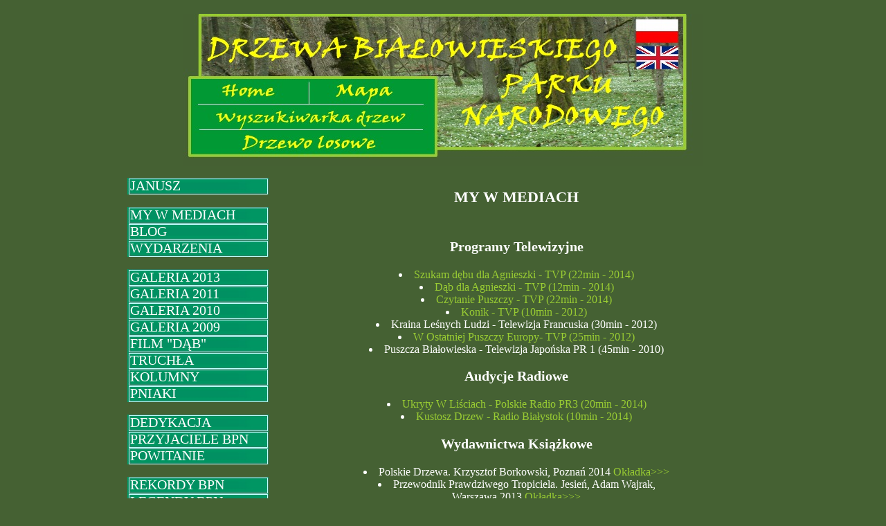

--- FILE ---
content_type: text/html
request_url: https://www.drzewa.puszcza-bialowieska.eu/index.php5?dzial=media
body_size: 3921
content:
 



<head>

 <meta http-equiv="content-type" content="text/html; charset=ISO-8859-2" />

<meta http-equiv="content-type" content="text/html; charset=ISO-8859-2" />

  <meta name="author" content="Paweł Niechoda, Tomasz Niechoda" />

  <meta name="description" content="Drzewa Białowieskiego Parku Narodowego - dęby, lipy, swierki, sosny, jesiony, wiazy...(ponad 14000 zdjęć). Największe skupisko drzew o wymiarach pomnikowych w Europie" />

<meta name="keywords" content="Białowieski Park Narodowy, Puszcza Białowieska, Białowieża, dęby, lipy,dendrologia">

  <title>Puszcza Białowieska</title>

 <link rel="stylesheet" type="text/css" href="style.css">





<script language="javascript">

function wy1(i)

{

document.images["h"+i].src="h"+i+"n.jpg"

}

function od1(i)

{

document.images["h"+i].src="h"+i+".jpg"

}

function wy(co,naco)

{

document.images[co].src=naco

}



</script>



  

</head>









<body>

<center>



   <map name="menu_glowne">

    <area shape="rect" coords="42,98,150,131" href="./index.php5" title="Home" alt="Home" >

    <area shape="rect" coords="653,8,714, 45" href="" title="Home" alt="Home" >

    <area shape="rect" coords="653,47,714, 83" href="./ang" title="Home" alt="Home" >

    <area shape="rect" coords="185,98,300,131" href="./index.php5?rozdzial=mapa" title="Mapa" alt="Mapa">

    <area shape="rect" coords="40,133,312,161" href="./index.php5?rozdzial=wyszukiwarka" title="Wyszukiwarka Drzew" alt="Wyszukiwarka Drzew">

    <area shape="rect" coords="56,175,295,203" href="./index.php5?rozdzial=drzewo&drzewo=1153" title="Drzewo Losowe" alt="Drzewo Losowe">

  </map>

  

  <div style="text-align:center">

    <img src="./grafika/banner.jpg" usemap="#menu_glowne">

  </div>

  

  <br />

  <div style="width:1000px">

     

<table>

<tr>

<td valign="top">

    <div id="menu">
       <a href="index.php5?dzial=janusz">JANUSZ</a> 

     <br/>
     <a href="index.php5?dzial=media">MY W MEDIACH</a> 
    <a target="_blank" href="http://tniechoda.blogspot.com/">BLOG</a>
     <a href="index.php5?dzial=new">WYDARZENIA</a>
     
     
     <br />
          <a href="index.php5?dzial=galeria2013">GALERIA 2013</a>
          <a href="index.php5?dzial=galeria2011">GALERIA 2011</a>
         <a href="index.php5?dzial=galeria2010">GALERIA 2010</a>
     <a href="index.php5?dzial=galeria2009">GALERIA 2009</a>

   
      <a href="index.php5?dzial=film">FILM "DĄB"</a>
     <a href="index.php5?dzial=truchlaki">TRUCHŁA</a>
     <a href="index.php5?dzial=kolumny">KOLUMNY</a>
      <a href="index.php5?dzial=pniaki">PNIAKI</a>
     <br />

    <a href="index.php5?dzial=dedykacja">DEDYKACJA</a>

    

    <a href="index.php5?dzial=przyjaciele">PRZYJACIELE BPN</a>

    <a href="index.php5?dzial=powitanie">POWITANIE</a>

    <br />

    

    <a href="index.php5?dzial=rekordy">REKORDY BPN</a>

     <a href="index.php5?dzial=legendy">LEGENDY BPN</a>

    <a href="index.php5?dzial=dab">DĄB</a>

    <a href="index.php5?dzial=lipa">LIPA</a>

    <a href="index.php5?dzial=sosna">SOSNA</a>

    <a href="index.php5?dzial=swierk">ŚWIERK</a>

    <a href="index.php5?dzial=jesion">JESION</a>

    <a href="index.php5?dzial=innedrzewa">INNE GATUNKI</a>

 <br />

                   <a href="index.php5?dzial=barcie"> BARTNICTWO</a>

     <a href="index.php5?dzial=galerie">GALERIE</a>

      <a href="index.php5?dzial=panoramy">PANORAMY I</a>

      <a href="index.php5?dzial=panoramy2">PANORAMY II</a>

      <a href="index.php5?dzial=wertykale">WERTYKALE</a>

      <a href="index.php5?dzial=bonus">BONUS</a>

           <br/>

     <a href="index.php5?dzial=galmie">ZDJĘCIE MIESIĄCA</a>

    

       <br/>

     <a href="index.php5?dzial=linki">LINKI</a>

     <a href="index.php5?dzial=bibliografia">BIBLIOGRAFIA</a>

      <a  href="mailto:zubron@wp.pl">E-MAIL</a>

      <a href="http://www.bialowieza2009.home.pl/bpn/ksiega/ksiega1.php" target="_blank">KSIĘGA GOŚCI</a>

   

    </div>

</td>





<td width="700">



      
<Div Style="Text-Align:Center; Margin:24px; Font-Size:22px; Margin-Top:15px; ">

<Div Align="Center"><B> MY W MEDIACH</B></Div>
<Br>
<Div Style="Text-Align: Justify; Padding:20px; Padding-Top:120px; Padding-Right: 20px; Padding-Top: 20px; Overflow-Y: Scroll; Height: 700px; Scrollbar-Base-Color: #456133">
<Div Style="Text-Align:Center; Margin:20px; Font-Size:20px; Margin-Top:1px; ">

<Div Align="Center"><B>Programy Telewizyjne</B></Div>
</Div>
<Div Style="Text-Align:Center; Margin:20px; Font-Size:16px; Margin-Top:1px; ">
<Li><A Href="http://www.tvp.pl/bialystok/reportaz/bialostocka-szkola-reportazu/wideo/szukam-debu-dla-agnieszki/17006686">Szukam dębu dla Agnieszki - TVP (22min - 2014)</A></Li>
<Li><A Href="http://kleeberg.lublin.pl/dab-dla-agnieszki">Dąb dla Agnieszki - TVP (12min - 2014)</A></Li>
<Li><A Href="Http://Www.Tvp.Pl/Bialystok/Reportaz/Czytanie-Puszczy/Wideo/Wielkie-Drzewa/16926801">Czytanie Puszczy - TVP (22min - 2014)</A></Li>
<Li><A Href="Http://Www.Tvp.Pl/Bialystok/Edukacja/Konik/Wideo/18052012/7407304">Konik - TVP (10min - 2012)</A></Li>
<Li>Kraina Leśnych Ludzi - Telewizja Francuska (30min - 2012)</A></Li>
<Li><A Href="Http://Www.Tvp.Pl/Bialystok/Reportaz/Bialostocka-Szkola-Reportazu/Wideo/W-Ostatniej-Puszczy-Europy/7788901">W Ostatniej Puszczy Europy- TVP (25min - 2012)</A></Li>
<Li>Puszcza Białowieska - Telewizja Japońska PR 1 (45min - 2010)</A></Li>
<Div Style="Text-Align:Center; Margin:20px; Font-Size:14px; Margin-Top:1px; ">
<Br>
<Div Style="Text-Align:Center; Margin:20px; Font-Size:20px; Margin-Top:1px; ">
<Div Align="Center"><B>Audycje Radiowe</B></Div>
</Div>
<Div Style="Text-Align:Center; Margin:20px; Font-Size:16px; Margin-Top:1px; ">
<Li><A Href="Http://Www.Polskieradio.Pl/9/325/Artykul/1234522,Ukryty-W-Lisciach">Ukryty W Liściach  - Polskie Radio PR3 (20min - 2014)</A></Li>
<Li><A Href="Http://Www.Radio.Bialystok.Pl/Reportaz/Index/Id/113311">Kustosz Drzew  - Radio Białystok (10min - 2014)</A></Li>

<Br>
<Div Style="Text-Align:Center; Margin:20px; Font-Size:20px; Margin-Top:1px; ">
<Div Align="Center"><B>Wydawnictwa Książkowe</B></Div>
</Div>
<Div Style="Text-Align:Center; Margin:20px; Font-Size:16px; Margin-Top:1px; ">
<Li>Polskie Drzewa. Krzysztof Borkowski, Poznań 2014</A><a target="_blank" href="http://www.bialowieza2009.home.pl/bpn/media/drzewapolski.jpg">  Okładka>>></A></Li>
<Li>Przewodnik Prawdziwego Tropiciela. Jesień, Adam Wajrak, Warszawa 2013</A><a target="_blank" href="http://www.bialowieza2009.home.pl/bpn/media/przewodnik.jpg">   Okładka>>></A></Li>
<Li>Pochwała Niepokory - Praca Zbiorowa, Warszawa 2012</A><a target="_blank" href="http://www.bialowieza2009.home.pl/bpn/media/niepokorni.jpg">  Okładka>>></A></Li>
<Li>Rogalińskie Dęby. Krzysztof Borkowski, Poznań 2011</A><a target="_blank" href="http://www.bialowieza2009.home.pl/bpn/media/rogalinskie.jpg">   Okładka>>></A></Li>
<Li>Puszczańskie Olbrzymy - Tomasz Niechoda, Janusz Korbel , Białowieża 2011</A><a target="_blank" href="http://www.bialowieza2009.home.pl/bpn/media/olbrzymy.jpg">  Okładka>>></A></Li>
<Li>Śladami Bartników W Bialowieskim Parku Narodowym - Janusz Korbel , Białowieża 2012</A><a target="_blank" href="http://www.bialowieza2009.home.pl/bpn/media/barcie.jpg">   Okładka>>></A></Li>
<Li>Puszcza Białowieska Czarno Na Białym - Janusz Korbel , Białowieża 2009</Li><a target="_blank" href="http://www.bialowieza2009.home.pl/bpn/media/czarno.jpg">   Okładka>>></A></Li>



<Br>
<Div Style="Text-Align:Center; Margin:20px; Font-Size:20px; Margin-Top:1px; ">
<Div Align="Center"><B>Prasa</B></Div>
</Div>
<Div Style="Text-Align:Center; Margin:20px; Font-Size:16px; Margin-Top:1px; ">
<B> Gazeta Wyborcza</B>
<Li><A Href="http://wyborcza.pl/1,75400,14458460,Niemiec__ktory_ocalil_Puszcze_Bialowieska.html">Niemiec, Który Ocalił Puszczę Białowieską - A. Wajrak (Gazeta Wyborcza - 19.08.2013)</A></Li>
<Li><A Href="http://www.bialowieza2009.home.pl/bpn/media/wyborcza.jpg">Drzewa Olbrzymy -  A. Wajraka (Gazeta Wyborcza - 2.09.2011)</A></Li>
<Li><A Href="http://wyborcza.pl/1,75400,10888712,Wiedza_cenniejsza_niz_kubiki_drewna___polemika_A_Wajraka.html">Wiedza Ceniejsza Niz Kubiki Drewna - Polemika A. Wajraka (Gazeta Wyborcza - 29.11.2011)</A></Li>
<Li><A Href="http://wyborcza.pl/1,87710,7388948,Serce_Puszczy.html">Serce Puszczy -  A. Wajraka (Gazeta Wyborcza - 21.12.2009)</A></Li>
<Li><A Href="Http://Wyborcza.Pl/Duzyformat/1,127291,7015825,Zapraszam_Na_Zubra.Html">Zapraszam Na Żubry -  A. Wajraka (Gazeta Wyborcza - 08.09.2009)</A></Li>
<br>
<B> Dzikie Życie</B>
<Li><A Href="http://pracownia.org.pl/dzikie-zycie-numery-archiwalne,2330,article,5636">Ostatnie ślady barci. Z Januszem Korbelem rozmawia Grzegorz Bożek (Dzikie Życie - 12.2012)</A></Li>
<Li><A Href="http://pracownia.org.pl/Dzikie-Zycie-Numery-Archiwalne,2308,article,5377"> 27 Lat Przemierzania Puszczy Białowieskiej. Z Tomaszem Niechoda Rozmawia Janusz Korbel (Dzikie Życie - 09.2011)</A></Li>
<Li><A Href="http://pracownia.org.pl/dzikie-zycie-numery-archiwalne,2345,article,5858">Leśna Mitomania - Janusz Korbel (Dzikie Życie -10.2013)</A></Li>
<Li><A Href="http://pracownia.org.pl/dzikie-zycie-numery-archiwalne,2344,article,5832">O Pożytkach Z Nazywania - Janusz Korbel (Dzikie Życie - 09.2013)</A></Li>
<br>
<B> Czasopis</B>
<Li><a target="_blank" href="http://www.bialowieza2009.home.pl/bpn/media/czasopis2013.jpg">O Więzi z Regionem i nienazwanym Dębie....  Janusz Korbel (CZASOPIS - 03.2014)</A></Li>
<Li><A Href="http://www.bialowieza2009.home.pl/bpn/media/czasopis2011.jpg">Człowiek , który mierzy drzewa - Janusz Korbel (CZASOPIS -4.2011)</A></Li>
<br>
<B>Las Polski</B>
<Li><A Href="http://www.bialowieza2009.home.pl/bpn/media/las2011.jpg">Dąb Profesora Karpińskiego- Pamięci wieloletniego dyrektora BPN - Piotr Bajko (Las Polski - nr 7 4.2011)</A></Li>
<br>
<B>Poznaj swój kraj</B>
<Li><A Href="http://www.bialowieza2009.home.pl/bpn/media/poznaj2013.jpg">Potęga dębu - Tomasz Niechoda, Piotr Gach (Poznaj swój kraj - 09.2013)</A></Li>
<br>
<B>Wiadomości Polskiego Towarzystwa Dendrologicznego</B>
<Li><A Href="http://www.bialowieza2009.home.pl/bpn/media/wd.jpg">Europejskie Forum Drzew Pomnikowych - Krzysztof Borkowski,  Piotr Karasiński (WIADOMOŚCI POLSKIEGO TOWARZYSTWA DENDROLOGICZNEGO - 09.2013)</A></Li>
<br>
<B>LaRevueDurable</B>
<Li><A Href="http://www.bialowieza2009.home.pl/bpn/media/historiazakleta.jpg"> - Historia zaklęta w drzewach - Jausz Korbel (LaRevueDurable - 2013)</A></Li>
<br>
<B>Zwierciadło</B>
<Li><A Href="http://www.bialowieza2009.home.pl/bpn/media/zwierciadlo.jpg">  Miss Zagroda, Mister warkocz  - Joanna Woźniczko-Czeczott(ZWIERCIADŁO - nr 2  2012)</A></Li>
<br>
<B>Niwa</B>
<Li><A Href="http://www.bialowieza2009.home.pl/bpn/media/niwa.jpg">  Dab Wielki - Piotr Bajko (Niwa- nr 11  2010)</A></Li>
<br>
<B> Kurier Poranny</B>
<Li><A Href="Http://Www.Wspolczesna.Pl/Apps/Pbcs.Dll/Article?Aid=/20140102/Reg02/131239957"/A> Grudki. Był 300-Letni Dąb. Został Tylko Pień. (Kurier Poranny - nr 2 2011)</Li>
<Li><A Href="http://www.poranny.pl/apps/pbcs.dll/article?AID=/20120815/REGION05/120819858">Puszcza Białowieska: Powalony Olbrzym Dąb Beczka -  P.Bajko (Kurier Poranny - 15.08.2012)</A></Li>
<Li><A Href="Http://Www.Poranny.Pl/Apps/Pbcs.Dll/Article?Aid=/20110317/Region05/650881173">Tomasz Niechoda: Puszcza Bialowieska To Miejsce Wyjątkowe -  P.Bajko (Kurier Poranny - 17.03.2011)</A></Li>
<Li><A Href="Http://Www.Poranny.Pl/Apps/Pbcs.Dll/Article?Aid=/20110306/Region05/269691094">Dąb Profesora Karpińskiego-  P.Bajko (Kurier Poranny - 6.03.2011)</A></Li>
<Li><A Href="Http://Www.Poranny.Pl/Apps/Pbcs.Dll/Article?Aid=/20101205/Region05/336786924">Majwyższy Dąb Szypułkowy Rośnie W Bialowieskim Parku Narodowym  -  P.Bajko (Kurier Poranny - 5.12.2010)</A></Li>
<Div Style="Text-Align:Center; Margin:20px; Font-Size:14px; Margin-Top:1px; ">
<Br>
</Div>
</Div>









   



</td>

</tr>

  

<table>

  


  </div>

  

  

 <!--  <div id="stopka">

 <a style="font-size:9px Wszelkie prawa zastrzeżone - Tomasz Niechoda</a>

  </div>

 -->

</div>

</div>



</table>

<br>

<br>

<div >

<a style="font-size:9px" href="https://crosstalki.com/">Crosstalk</a> 

<br>

<a style="font-size:9px" > Wszelkie prawa zastrzeżone - Janusz Korbel i Tomasz Niechoda</a>

</div>

</center>

</body>



   


